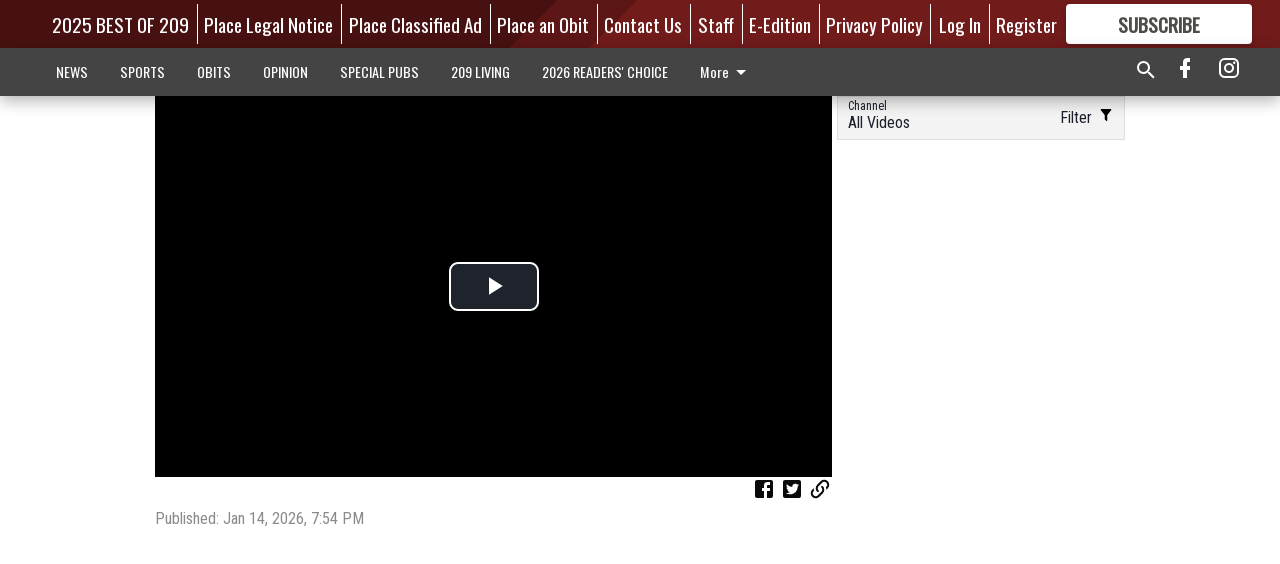

--- FILE ---
content_type: text/html; charset=utf-8
request_url: https://www.google.com/recaptcha/api2/aframe
body_size: 267
content:
<!DOCTYPE HTML><html><head><meta http-equiv="content-type" content="text/html; charset=UTF-8"></head><body><script nonce="iwpFd4CJ7yWEZco3FD78Ew">/** Anti-fraud and anti-abuse applications only. See google.com/recaptcha */ try{var clients={'sodar':'https://pagead2.googlesyndication.com/pagead/sodar?'};window.addEventListener("message",function(a){try{if(a.source===window.parent){var b=JSON.parse(a.data);var c=clients[b['id']];if(c){var d=document.createElement('img');d.src=c+b['params']+'&rc='+(localStorage.getItem("rc::a")?sessionStorage.getItem("rc::b"):"");window.document.body.appendChild(d);sessionStorage.setItem("rc::e",parseInt(sessionStorage.getItem("rc::e")||0)+1);localStorage.setItem("rc::h",'1768420482358');}}}catch(b){}});window.parent.postMessage("_grecaptcha_ready", "*");}catch(b){}</script></body></html>

--- FILE ---
content_type: application/javascript
request_url: https://centralca.cdn-anvilcms.net/static/46.8.10/webpack/4583.js
body_size: 6890
content:
/*! For license information please see 4583.js.LICENSE.txt */
(self.webpackChunk_name_=self.webpackChunk_name_||[]).push([[4583,9443],{18859:function(e,t,r){"use strict";r.r(t),r.d(t,{default:function(){return ne}}),r(35666),r(21249),r(69600),r(92222),r(68309),r(82526),r(41817),r(41539),r(32165),r(66992),r(78783),r(33948),r(47042),r(91038),r(88674);var n,a=r(67294),i=r(9669),l=r.n(i),o=r(51581),s=r(94184),c=r.n(s),u=r(73935),d=/^-?\d*\.?\d+(px|%)$/;function p(e,t){return Array.isArray(e)&&Array.isArray(t)&&e.length===t.length?e.some((function(r,n){return p(e[n],t[n])})):e!==t}var f=(n=Object.prototype).hasOwnProperty,v=n.toString;function m(e){return e&&f.call(e,"ref")}var h=new Map;function y(e,t){var r=h.get(e);if(r)for(var n=r.values(),a=void 0;a=n.next().value;)if(a.target===t.target)return a;return null}function g(e,t){for(var r=0;r<e.length;r++){var n=y(t,e[r]);n&&n.handleChange(e[r])}}function b(e){var t=function(e){void 0===e&&(e={});for(var t,r=e.root||null,n=function(e){var t=(e?e.trim():"0px").split(/\s+/).map((function(e){if(!d.test(e))throw new Error("rootMargin must be a string literal containing pixels and/or percent values");return e})),r=t.shift(),n=t[0],a=void 0===n?r:n,i=t[1],l=void 0===i?r:i,o=t[2];return r+" "+a+" "+l+" "+(void 0===o?a:o)}(e.rootMargin),a=Array.isArray(e.threshold)?e.threshold:[null!=e.threshold?e.threshold:0],i=h.keys();t=i.next().value;)if(r===t.root&&n===t.rootMargin&&!p(a,t.thresholds))return t;return null}(e);if(t)return t;var r=new IntersectionObserver(g,e);return h.set(r,new Set),r}function _(e){var t;e.observer&&!h.has(e.observer)&&h.set(e.observer,new Set),null===(t=h.get(e.observer))||void 0===t||t.add(e),e.observer.observe(e.target)}function E(e,t){if(h.has(e.observer)){var r=h.get(e.observer);(null==r?void 0:r.delete(e))&&(r.size>0?e.observer.unobserve(t):(e.observer.disconnect(),h.delete(e.observer)))}}var N,j=(N=function(e,t){return(N=Object.setPrototypeOf||{__proto__:[]}instanceof Array&&function(e,t){e.__proto__=t}||function(e,t){for(var r in t)Object.prototype.hasOwnProperty.call(t,r)&&(e[r]=t[r])})(e,t)},function(e,t){function r(){this.constructor=e}N(e,t),e.prototype=null===t?Object.create(t):(r.prototype=t.prototype,new r)}),C=["root","rootMargin","threshold"],w=["root","rootMargin","threshold","disabled"],O=function(e){return C.reduce((function(t,r){var n,a="root"===r&&"[object String]"===v.call(e.root);return Object.assign(t,((n={})[r]=a?document.querySelector(e[r]):e[r],n))}),{})},P=function(e){function t(){var t=null!==e&&e.apply(this,arguments)||this;return t.handleChange=function(e){t.props.onChange(e,t.externalUnobserve)},t.handleNode=function(e){var r=t.props.children;if(m(r)){var n=r.ref;"function"==typeof n?n(e):n&&f.call(n,"current")&&(n.current=e)}if(t.targetNode=void 0,e){var a=(0,u.findDOMNode)(e);a&&1===a.nodeType&&(t.targetNode=a)}},t.observe=function(){if(null==t.props.children||t.props.disabled)return!1;if(!t.targetNode)throw new Error("ReactIntersectionObserver: Can't find DOM node in the provided children. Make sure to render at least one DOM node in the tree.");return t.observer=b(O(t.props)),t.target=t.targetNode,_(t),!0},t.unobserve=function(e){E(t,e)},t.externalUnobserve=function(){t.targetNode&&t.unobserve(t.targetNode)},t}return j(t,e),t.prototype.getSnapshotBeforeUpdate=function(e){var t=this;this.prevTargetNode=this.targetNode;var r=w.some((function(r){return p(t.props[r],e[r])}));return r&&this.prevTargetNode&&(e.disabled||this.unobserve(this.prevTargetNode)),r},t.prototype.componentDidUpdate=function(e,t,r){var n=!1;r||(n=this.prevTargetNode!==this.targetNode)&&null!=this.prevTargetNode&&this.unobserve(this.prevTargetNode),(r||n)&&this.observe()},t.prototype.componentDidMount=function(){this.observe()},t.prototype.componentWillUnmount=function(){this.targetNode&&this.unobserve(this.targetNode)},t.prototype.render=function(){var e=this.props.children;return null!=e?a.cloneElement(a.Children.only(e),{ref:this.handleNode}):null},t.displayName="IntersectionObserver",t}(a.Component);function S(e,t){return function(e){if(Array.isArray(e))return e}(e)||function(e,t){var r=null==e?null:"undefined"!=typeof Symbol&&e[Symbol.iterator]||e["@@iterator"];if(null!=r){var n,a,i=[],l=!0,o=!1;try{for(r=r.call(e);!(l=(n=r.next()).done)&&(i.push(n.value),!t||i.length!==t);l=!0);}catch(e){o=!0,a=e}finally{try{l||null==r.return||r.return()}finally{if(o)throw a}}return i}}(e,t)||function(e,t){if(e){if("string"==typeof e)return A(e,t);var r=Object.prototype.toString.call(e).slice(8,-1);return"Object"===r&&e.constructor&&(r=e.constructor.name),"Map"===r||"Set"===r?Array.from(e):"Arguments"===r||/^(?:Ui|I)nt(?:8|16|32)(?:Clamped)?Array$/.test(r)?A(e,t):void 0}}(e,t)||function(){throw new TypeError("Invalid attempt to destructure non-iterable instance.\nIn order to be iterable, non-array objects must have a [Symbol.iterator]() method.")}()}function A(e,t){(null==t||t>e.length)&&(t=e.length);for(var r=0,n=new Array(t);r<t;r++)n[r]=e[r];return n}var x=a.memo((function(e){var t=e.currentPlaylistName,r=e.onClick,n=e.isOpen,i=c()({filter:!n,close:n}),l=c()("video-playlist-chooser",{"video-playlist-chooser--open":n});return a.createElement("div",{className:l},a.createElement("div",{className:"video-playlist-chooser__header","data-testid":"chooser-header",onClick:r},a.createElement("div",{className:"video-playlist-chooser__header-left"},a.createElement("span",{className:"video-playlist-chooser__label"},"Channel"),a.createElement("div",{className:"video-playlist-chooser__title"},!1===n&&t,!0===n&&"Select a channel")),a.createElement("div",{className:"video-playlist-chooser__header-right","data-testid":"chooser-header-right"},!1===n&&"Filter",a.createElement("i",{className:i}))))})),I=a.memo((function(e){var t=e.playlistNames,r=e.isLoading,n=e.onPlaylistChange,i=e.onEndReached,l=e.enableInfiniteScrolling,o=(0,a.useRef)(null),s=S((0,a.useState)(!1),2),u=s[0],d=s[1],p=S((0,a.useState)(""),2),f=p[0],v=p[1],m=S((0,a.useState)(0),2),h=m[0],y=m[1];(0,a.useEffect)((function(){v(t[h]),n(h)}),[n,t,h]);var g=c()("video-playlist",{"video-playlist--chooser-open":u}),b=(0,a.useCallback)((function(e){e.isIntersecting&&!r&&i()}),[i,r]),_=(0,a.useCallback)((function(){d((function(e){return!e}))}),[]),E=(0,a.useCallback)((function(e){e.stopPropagation();var t=parseInt(e.target.value,10);y(t),_()}),[_]);return a.createElement("div",{ref:o,className:g},a.createElement(x,{currentPlaylistName:f,onClick:_,isOpen:u}),a.createElement("div",{className:"video-playlist__container"},a.createElement("div",{className:"video-playlist__videos"},a.createElement("div",{className:"vjs-playlist"}),!0===r&&a.createElement("div",{className:"video-playlist__loader"},a.createElement("div",{className:"anvil-loader"}),"Loading videos..."),a.createElement(P,{root:".video-playlist__videos",onChange:b,disabled:!l,rootMargin:"0% 0% 400px"},a.createElement("span",{className:"video-playlist__load-trigger"}))),a.createElement("div",{className:"video-playlist__playlists"},t.map((function(e,t){return a.createElement("div",{key:t,className:"video-playlist__items"},a.createElement("label",{htmlFor:"playlist".concat(t),className:"video-playlist__item-name"},e),a.createElement("input",{type:"radio",id:"playlist".concat(t),name:"playlist",defaultValue:t,defaultChecked:t===h,onChange:E}))})))))})),k=r(89144),M=r.n(k),T=r(12023);function U(e,t){e.prototype=Object.create(t.prototype),e.prototype.constructor=e,e.__proto__=t}var D,R=T.Z.dom||T.Z,Z=T.Z.registerPlugin||T.Z.plugin,L={className:"vjs-playlist",playOnSelect:!1,supportsCssPointerEvents:((D=M().createElement("x")).style.cssText="pointer-events:auto","auto"===D.style.pointerEvents)},z=function(e){e.addClass("vjs-selected")},q=function(e){e.removeClass("vjs-selected"),e.thumbnail&&R.removeClass(e.thumbnail,"vjs-playlist-now-playing")},B=function(e){e.removeClass("vjs-up-next")},V=T.Z.getComponent("Component"),H=function(e){function t(t,r,n){var a;if(!r.item)throw new Error("Cannot construct a PlaylistMenuItem without an item option");return r.showDescription=n.showDescription,(a=e.call(this,t,r)||this).item=r.item,a.playOnSelect=n.playOnSelect,a.emitTapEvents(),a.on(["click","tap"],a.switchPlaylistItem_),a.on("keydown",a.handleKeyDown_),a}U(t,e);var r=t.prototype;return r.handleKeyDown_=function(e){13!==e.which&&32!==e.which||this.switchPlaylistItem_()},r.switchPlaylistItem_=function(e){this.player_.playlist.currentItem(function(e,t){for(var r=0,n=e.length;r<n;r++)if(e[r]===t)return r;return-1}(this.player_.playlist(),this.item)),this.playOnSelect&&this.player_.play()},r.createEl=function(){var e=M().createElement("li"),t=this.options_.item,r=this.options_.showDescription;if("object"==typeof t.data&&Object.keys(t.data).forEach((function(r){var n=t.data[r];e.dataset[r]=n})),e.className="vjs-playlist-item",e.setAttribute("tabIndex",0),this.thumbnail=function(e){if(!e){var t=M().createElement("div");return t.className="vjs-playlist-thumbnail vjs-playlist-thumbnail-placeholder",t}var r=M().createElement("picture");if(r.className="vjs-playlist-thumbnail","string"==typeof e){var n=M().createElement("img");n.src=e,n.alt="",r.appendChild(n)}else{for(var a=0;a<e.length-1;a++){var i=e[a],l=M().createElement("source");for(var o in i)l[o]=i[o];r.appendChild(l)}var s=e[e.length-1],c=M().createElement("img");for(var u in c.alt="",s)c[u]=s[u];r.appendChild(c)}return r}(t.thumbnail),e.appendChild(this.thumbnail),t.duration){var n=M().createElement("time"),a=T.Z.formatTime(t.duration);n.className="vjs-playlist-duration",n.setAttribute("datetime","PT0H0M"+t.duration+"S"),n.appendChild(M().createTextNode(a)),e.appendChild(n)}var i=M().createElement("span"),l=this.localize("Now Playing");i.className="vjs-playlist-now-playing-text",i.appendChild(M().createTextNode(l)),i.setAttribute("title",l),this.thumbnail.appendChild(i);var o=M().createElement("div");o.className="vjs-playlist-title-container",this.thumbnail.appendChild(o);var s=M().createElement("span"),c=this.localize("Up Next");s.className="vjs-up-next-text",s.appendChild(M().createTextNode(c)),s.setAttribute("title",c),o.appendChild(s);var u=M().createElement("cite"),d=t.name||this.localize("Untitled Video");if(u.className="vjs-playlist-name",u.appendChild(M().createTextNode(d)),u.setAttribute("title",d),o.appendChild(u),r){var p=M().createElement("div"),f=t.description||"";p.className="vjs-playlist-description",p.appendChild(M().createTextNode(f)),p.setAttribute("title",f),o.appendChild(p)}return e},t}(V),$=function(e){function t(t,r){var n;if(!t.playlist)throw new Error("videojs-playlist is required for the playlist component");return(n=e.call(this,t,r)||this).items=[],r.horizontal?n.addClass("vjs-playlist-horizontal"):n.addClass("vjs-playlist-vertical"),r.supportsCssPointerEvents&&n.addClass("vjs-csspointerevents"),n.createPlaylist_(),T.Z.browser.TOUCH_ENABLED||n.addClass("vjs-mouse"),n.on(t,["loadstart","playlistchange","playlistsorted"],(function(e){n.update()})),n.on(t,"adstart",(function(){n.addClass("vjs-ad-playing")})),n.on(t,"adend",(function(){n.removeClass("vjs-ad-playing")})),n.on("dispose",(function(){n.empty_(),t.playlistMenu=null})),n.on(t,"dispose",(function(){n.dispose()})),n}U(t,e);var r=t.prototype;return r.createEl=function(){return R.createEl("div",{className:this.options_.className})},r.empty_=function(){this.items&&this.items.length&&(this.items.forEach((function(e){return e.dispose()})),this.items.length=0)},r.createPlaylist_=function(){var e=this.player_.playlist()||[],t=this.el_.querySelector(".vjs-playlist-item-list"),r=this.el_.querySelector(".vjs-playlist-ad-overlay");t||((t=M().createElement("ol")).className="vjs-playlist-item-list",this.el_.appendChild(t)),this.empty_();for(var n=0;n<e.length;n++){var a=new H(this.player_,{item:e[n]},this.options_);this.items.push(a),t.appendChild(a.el_)}r||((r=M().createElement("li")).className="vjs-playlist-ad-overlay"),t.appendChild(r);var i=this.player_.playlist.currentItem();if(this.items.length&&i>=0){z(this.items[i]);var l=this.items[i].$(".vjs-playlist-thumbnail");l&&R.addClass(l,"vjs-playlist-now-playing")}},r.update=function(){var e=this.player_.playlist();if(this.items.length===e.length){for(var t=0;t<this.items.length;t++)if(this.items[t].item!==e[t])return void this.createPlaylist_();for(var r=this.player_.playlist.currentItem(),n=0;n<this.items.length;n++){var a=this.items[n];n===r?(z(a),M().activeElement!==a.el()&&R.addClass(a.thumbnail,"vjs-playlist-now-playing"),B(a)):n===r+1?(q(a),a.addClass("vjs-up-next")):(q(a),B(a))}}else this.createPlaylist_()},t}(V),F=function(e){for(var t=0;t<e.childNodes.length;t++)if(R.isEl(e.childNodes[t]))return!0;return!1},K=function(e){var t=this;if(!t.playlist)throw new Error("videojs-playlist plugin is required by the videojs-playlist-ui plugin");if(R.isEl(e)&&(T.Z.log.warn('videojs-playlist-ui: Passing an element directly to playlistUi() is deprecated, use the "el" option instead!'),e={el:e}),e=T.Z.mergeOptions(L,e),t.playlistMenu){var r=t.playlistMenu.el();if(r){var n=r.parentNode,a=r.nextSibling;t.playlistMenu.dispose(),R.emptyEl(r),a?n.insertBefore(r,a):n.appendChild(r),e.el=r}}R.isEl(e.el)||(e.el=function(e){for(var t,r=M().querySelectorAll("."+e),n=0;n<r.length;n++)if(!F(r[n])){t=r[n];break}return t}(e.className)),t.playlistMenu=new $(t,e)};T.Z.registerComponent("PlaylistMenu",$),T.Z.registerComponent("PlaylistMenuItem",H),Z("playlistUi",K),K.VERSION="3.8.0";var W=r(16257),G=r(1322);function J(e){return function(e){if(Array.isArray(e))return te(e)}(e)||function(e){if("undefined"!=typeof Symbol&&null!=e[Symbol.iterator]||null!=e["@@iterator"])return Array.from(e)}(e)||ee(e)||function(){throw new TypeError("Invalid attempt to spread non-iterable instance.\nIn order to be iterable, non-array objects must have a [Symbol.iterator]() method.")}()}function Q(e,t,r,n,a,i,l){try{var o=e[i](l),s=o.value}catch(e){return void r(e)}o.done?t(s):Promise.resolve(s).then(n,a)}function X(e){return function(){var t=this,r=arguments;return new Promise((function(n,a){var i=e.apply(t,r);function l(e){Q(i,n,a,l,o,"next",e)}function o(e){Q(i,n,a,l,o,"throw",e)}l(void 0)}))}}function Y(e,t){return function(e){if(Array.isArray(e))return e}(e)||function(e,t){var r=null==e?null:"undefined"!=typeof Symbol&&e[Symbol.iterator]||e["@@iterator"];if(null!=r){var n,a,i=[],l=!0,o=!1;try{for(r=r.call(e);!(l=(n=r.next()).done)&&(i.push(n.value),!t||i.length!==t);l=!0);}catch(e){o=!0,a=e}finally{try{l||null==r.return||r.return()}finally{if(o)throw a}}return i}}(e,t)||ee(e,t)||function(){throw new TypeError("Invalid attempt to destructure non-iterable instance.\nIn order to be iterable, non-array objects must have a [Symbol.iterator]() method.")}()}function ee(e,t){if(e){if("string"==typeof e)return te(e,t);var r=Object.prototype.toString.call(e).slice(8,-1);return"Object"===r&&e.constructor&&(r=e.constructor.name),"Map"===r||"Set"===r?Array.from(e):"Arguments"===r||/^(?:Ui|I)nt(?:8|16|32)(?:Clamped)?Array$/.test(r)?te(e,t):void 0}}function te(e,t){(null==t||t>e.length)&&(t=e.length);for(var r=0,n=new Array(t);r<t;r++)n[r]=e[r];return n}var re="/api/v1/swagpages/",ne=function(e){var t=e.sectionList,r=e.dfpTag,n=e.sassPrefix,i=(0,a.useMemo)((function(){return t.map((function(e){return e.title}))}),[t]),s=Y((0,a.useState)(!1),2),c=s[0],u=s[1],d=Y((0,a.useState)({}),2),p=d[0],f=d[1],v=Y((0,a.useState)(0),2),m=v[0],h=v[1],y=Y((0,a.useState)(!0),2),g=y[0],b=y[1],_=Y((0,a.useState)(0),2),E=_[0],N=_[1],j=(0,a.useRef)(null),C=(0,a.useRef)(null),w=Y((0,a.useState)("100vh"),2),O=w[0],P=w[1],S=(0,a.useCallback)((function(e,t){var n=C.current.playerRef.current;try{n.ima&&n.ads._seenInitialLoadstart&&n.ads._playRequested&&!n.ads.inAdBreak()&&(n.ima.changeAdTag(r),n.ima.initializeAdDisplayContainer(),n.ima.requestAds())}catch(e){console.warn("Unable to load ads for video, this is often caused by an ad block software. Exception:",e)}f(t)}),[r]);(0,a.useEffect)((function(){if(C.current&&C.current.playerRef.current){var e=C.current.playerRef.current;return e.playlist([]),e.playlist.autoadvance(2),e.on("beforeplaylistitem",S),e.playlistUi(),function(){return e.off("beforeplaylistitem",S)}}}),[S,C]),(0,a.useEffect)((function(){if(j.current){var e=function(){var e=j.current.getBoundingClientRect().top;P("calc(100vh - ".concat(e+15,"px)"))};return document.addEventListener("DOMContentLoaded",e),function(){return document.removeEventListener("DOMContentLoaded",e)}}}),[j]);var A=(0,a.useCallback)((function(){var e=arguments.length>0&&void 0!==arguments[0]?arguments[0]:null,r=arguments.length>1&&void 0!==arguments[1]&&arguments[1],n=C.current.playerRef.current;u(!0),null===e&&(e=t[E].id);var a=m;!0===r&&(h(0),a=0,n.playlist([],0));var i=function(){var t=X(regeneratorRuntime.mark((function t(){var i,o,s,c,d;return regeneratorRuntime.wrap((function(t){for(;;)switch(t.prev=t.next){case 0:return i=["title","media_item","first_published_at","content_updated_at","author","publication","full_url"],t.next=3,l().get(re,{params:{member_of:e,type:"swagmedia.VideoPage",fields:i.join(","),offset:a}});case 3:o=t.sent,s=o.data.pages.length,h((function(e){return e+s})),c=o.data.meta.total_count,b(a+s<c),d=o.data.pages.map((function(e){var t={name:e.title,thumbnail:e.media_item.thumbnail.image_sizes.large,author:e.author,publication:e.publication,duration:e.media_item.duration,firstPublishedAt:e.first_published_at,contentUpdatedAt:e.content_updated_at,fullUrl:e.full_url};return t.sources=e.media_item.renditions.map((function(e){return{src:e.file,type:e.mime_type}})),t})),r?(n.playlist(d),n.playlist.currentItem(0)):n.playlist([].concat(J(n.playlist()),J(d)),-1),u(!1);case 11:case"end":return t.stop()}}),t)})));return function(){return t.apply(this,arguments)}}();i()}),[m,C,E,t]);(0,a.useEffect)((function(){A(t[E].id,!0)}),[t,E]);var x=(0,a.useCallback)((function(e){N(e)}),[]),k=(0,a.useCallback)((function(){A()}),[A]);return a.createElement("div",{className:"video-gallery",style:{height:O},ref:j},a.createElement("div",{className:"video-gallery__player"},a.createElement(o.default,{ref:C,fluid:!0,dfpTag:r,videojsClasses:"video-js vjs-big-play-centered vjs-16-9",autoplay:!0}),a.createElement("div",{className:"video-gallery__video-info"},a.createElement("div",{className:"row expanded"},a.createElement("div",{className:"column align-middle small-8 medium-10"},a.createElement("h2",{className:"video-gallery__title"},a.createElement("a",{href:p.fullUrl,title:p.fullUrl},p.name?p.name:""))),a.createElement("div",{className:"video-gallery__share column small-4 medium-2"},a.createElement(G.ShareButtons,{url:p.fullUrl,sassPrefix:n}))),a.createElement("div",{className:"row expanded"},a.createElement("div",{className:"video-gallery__byline column small-12"},a.createElement(W.Byline,{updatedDate:p.contentUpdatedAt,publishedDate:p.firstPublishedAt,authorName:p.author?p.author.full_name:"",profilePicture:p.author&&p.author.profile_picture?p.author.profile_picture.image_sizes.medium:"",twitterHandle:p.author?p.author.twitter_handle:"",sassPrefix:n}))))),a.createElement("div",{className:"video-gallery__playlist"},a.createElement(I,{playlistNames:i,onPlaylistChange:x,isLoading:c,onEndReached:k,enableInfiniteScrolling:g})))}},51581:function(e,t,r){"use strict";r.r(t),r(47941),r(82526),r(57327),r(38880),r(54747),r(49337);var n=r(67294),a=r(12023),i=(r(80686),r(35161)),l=(r(12647),["videojsClasses","dfpTag"]);function o(e,t){var r=Object.keys(e);if(Object.getOwnPropertySymbols){var n=Object.getOwnPropertySymbols(e);t&&(n=n.filter((function(t){return Object.getOwnPropertyDescriptor(e,t).enumerable}))),r.push.apply(r,n)}return r}function s(e){for(var t=1;t<arguments.length;t++){var r=null!=arguments[t]?arguments[t]:{};t%2?o(Object(r),!0).forEach((function(t){c(e,t,r[t])})):Object.getOwnPropertyDescriptors?Object.defineProperties(e,Object.getOwnPropertyDescriptors(r)):o(Object(r)).forEach((function(t){Object.defineProperty(e,t,Object.getOwnPropertyDescriptor(r,t))}))}return e}function c(e,t,r){return t in e?Object.defineProperty(e,t,{value:r,enumerable:!0,configurable:!0,writable:!0}):e[t]=r,e}a.Z.registerPlugin("playlist",i.Z);var u={controls:!0,autoplay:!1,fluid:!0,preload:"auto"},d=(0,n.forwardRef)((function(e,t){var r=e.videojsClasses,i=void 0===r?"":r,o=e.dfpTag,c=function(e,t){if(null==e)return{};var r,n,a=function(e,t){if(null==e)return{};var r,n,a={},i=Object.keys(e);for(n=0;n<i.length;n++)r=i[n],t.indexOf(r)>=0||(a[r]=e[r]);return a}(e,t);if(Object.getOwnPropertySymbols){var i=Object.getOwnPropertySymbols(e);for(n=0;n<i.length;n++)r=i[n],t.indexOf(r)>=0||Object.prototype.propertyIsEnumerable.call(e,r)&&(a[r]=e[r])}return a}(e,l),d=(0,n.useRef)(null),p=(0,n.useRef)(null);return(0,n.useEffect)((function(){var e=s(s({},u),c);return p.current=(0,a.Z)(d.current,e),o&&p.current.ima({adTagUrl:o}),function(){p.current.dispose()}}),[d]),(0,n.useImperativeHandle)(t,(function(){return{elementRef:d,playerRef:p}}),[d,p]),n.createElement("div",{"data-vjs-player":!0},n.createElement("video",{ref:d,className:""!==i?i:"video-js vjs-big-play-centered"}))}));d.displayName="VideoPlayer",t.default=d},25893:function(){},64548:function(){}}]);
//# sourceMappingURL=4583.js.map